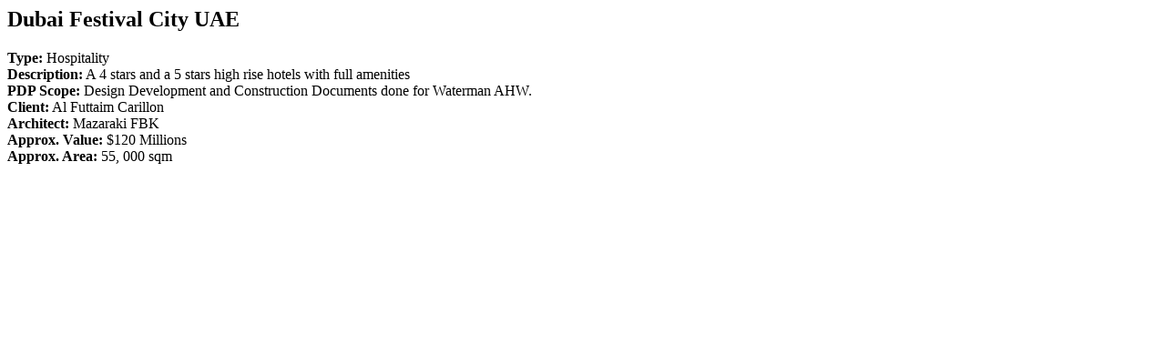

--- FILE ---
content_type: text/html; charset=utf-8
request_url: http://www.pdammous.com/ProjectDetails.aspx?PageID=555&Type=Hospitality
body_size: 15814
content:


<html>
<head><meta name="generator" content="SKWID" /><link href="/WebResource.axd?d=Vfq88GPHnLgpA1DfLBXAPB4OpLa009_ote3EQqEGoWDYir01plHGdO0unPs4Gjxjfb2i6gcsAsMV73ekCwt9kq-9aZuIpBGWgYeThXbC6uY34vXrLISEQLtj7JSYy_4Iy16RCcZgZruQiletGUbH8g2&amp;t=636258680867970047" type="text/css" rel="stylesheet" /><title>
	INTERCONTINENTAL AND CROWNE PLAZA HOTELS
</title></head>

<body>
    <form method="post" action="/ProjectDetails.aspx?PageID=555&amp;Type=Hospitality" id="form1">
<div class="aspNetHidden">
<input type="hidden" name="BICMSContentManager_RadScriptManager1_TSM" id="BICMSContentManager_RadScriptManager1_TSM" value="" />
<input type="hidden" name="__EVENTTARGET" id="__EVENTTARGET" value="" />
<input type="hidden" name="__EVENTARGUMENT" id="__EVENTARGUMENT" value="" />
<input type="hidden" name="__VIEWSTATE" id="__VIEWSTATE" value="NvcBIFL3DImVlDb6X6Fc2Oinhu2FdZKOpRKpPk+tROsVfVY4ixZAjzQZX6/0q1ZxUkn7Vo8nUDRITNRh1yOyTE9g/hVdsWJo04C7YSFQjj5LOHPHwMCx3yv3KoUBAPADzHrfHtaP3tixctMF15P8B1YXUqlLkvJZ8idwSWOG5Z9UAPVNJc96RuXPzHlbea5I7Y8LAegkY3/ZbZIMs7Ky88WgMdbsKxzYZTZCMcrxWbySZN2rdAQWTNo2a4So9Byq7WdlNENNbsWfS2PaNVjydDljcvU5YzJg2LRDRAKy0cqX5NNB5TkMVQPJHiug4ISKze5qF6m2GbRZe2c0/FoWk0iIj8I9NS4x3jMB4FxLkQt9nonXnnTLEuvCunk4UD9wRKcTOVZbqLXsbrw1Qv9gGY6dK3BvBbPEyAbC4IfIjE4zL2qFGH62PkSaaJsJbmVMqMamQSmk3jRf+/9mVhR9nefloWWS5z/KlMn8DOlGCXkJPicRNlX29x9QP7aacLuXx8P8JZ7MN6y3vzaDa/VUZ+M+wDLPvt7/XJ6ZPuv6lcakc5Uq/ImPDkUNxMF4OhOLm+qYKslY+qa7J1hUD0xP22eKtnWn51c8Rdyp54X0w0n06m2IhllGqKZ+R39K0UUK+VQrHm48JLCGv9NrAYhKFm3Nj4w/MhLduwzHL+2SEnY/fQzGwwHOXPZOmorZ//chvwxANyHH+dOrTiW/6afk7HK/xpEj9qz5i08tuKc3UMPAUse9/rRiz5GY2YHR8fUGnz/BGQflfGHN5Rw3nJrbP/dBlZik0dh+iRO3WdhsB8gJ02W6zQH/G2ui+omVoluSnUB9GZ+0qACKZN6bjq6NkgAy3ikKFyBchkpU0kgET4wVvE87eXuO6UnZYLQpLd12o1NuhRiAsQUPhAhJG8s8nnoSQpvJ99r+GGqlsq2alsHq/FahmnrWKWwHizix1EHXs1tKStuGJGkS4xpGq/i2tcHQn4SA+setftLAwUp8VYnLXqCup4Bo1rpXOxjErTqzZEo/3Fcbcqb9+bA6oLel/tIoGWIEv3q9bozukEZW3lJaIaGym0HmANrULlDeoaZ61YWTjGgnStDQClG/OGq+RIe71/HBUvh3XxaUP6p9lvkg2K7Jsj6y/3jKMgwl6/Cnt2T8o2XTMj7UMLnqfhOf6HN4xjvFvVUjpK/MlrUbRdbY/r53YObRHgqMo3eNJy0Z+628bjWzA+fbRKPcrxK5RbBOa8G+fiJWsbFERteYyLsnh3e6kSolAH6HSVVfLaybHpmOCOxxE2r4NI4Mj4/A+qyNXw7IV5bXCeb97FMZHixhPyEFXkZu5FMraxILZ1wevKGohIUuI1LXX0jgIgo0aFjQ5PBVknvp9fvml8nt062jecan5j/oh5mvqoz989lFKe6i0yncOOyTqATqLDXNrzImQu2yzR14IYTSfoazf1v3nxmmIR5Z882eKp/oxsWn3wkIPvg2GWwdma3ZdxQ2A9aqA2ailuKFEjAswqQJlaNcSSTx+M/8x3l48RWdLvJNNISAf+uPMS8AU4LNHTVN7+VtBOwvZe6vM2DJQxfw+5AlHUHzyVDpirhVI8gTQu2WXUeyTsxXXFzafvh/0Antsphg6zBbWdO04FUwKZEAV2kCkMZVX9h7z+mqEwvGAmsGkYV1x56L5W1VHDSqr65I0vJ+COy20I0aZ6T5EgXOnFdDEXQlx7R9pa0nyel/[base64]/3I5f/xKv+fpoUAmidvm20MQ0edEznR1lC5W2PvLvVa4ksOm8drHwtpu4Pw+G22FOdGVI7cy7FQIaym1lnjDNXbKg6KHjSdczNEg+bTtWZiEPmu2xX5Yf6GJc+FSDwvJxxN8+4i10korq2GisFH/9NK4OvK2Ceh7I53Yk1/HPSv863TyUnFrZP+za1/8fXT8SxS8iKmv00JbaZXVY6bYrxQLiXl2F8Hh8aFbtkkcWOvDdQNe/SdEE7awPBR8kfSbbDxxZWcX0mkpmTbnKQN3iaIkkPab3rGU/90n/Lzja//OK/v3eLwKioWtue8CGoAENDdxeovEmuTRG4XIXAbHyplLdo0n2fXZ+9InbIXm5O24ZnI0Jxfmo0X2PsMUOiIvjnHaX2Kxbqm9/7pePFGWp9sT81KF40iNFTNUf713uzjiYpEZ2vkJcBKt9lQ84UCg1/UhetFyWpIddkEA79YCsZLfj4KNkqby+IRVBQbJk5jN1hrd2+KpEAAetgcDZUCNVVITrfefV88q2hu15qkhCusARF994iUmLVxPvFZqhirQ/3+FVP8Wa4C+OoU5ShASiXy9cIFNJmEp0hNb+RIU/EVyhHYN9tL1y8z8aiqSjnxlpJdeUMqg+/6ubj7h8xR63UJW0MXpHfqb0iVrWiDijIoYOPPiksOe/MqK06pLxZYF8ypUOw71AJCueZYd7L4ZB+VdFLCytxD4ZsFYgLvwrhhTT2A8XCcXc+BNuxJD+byIw1ShOlODiXPZnzXfAjH3JkN/gA9aL5OHyRAvQoW5Z0Q9iAeavZzdXy4WJgH4ZkRKh70fH+hw1lfpr+3y5tLxA03A/gG+cB95Q31yXokWfgFZUYtRNs4skGJgJXzp5eKQncoGbabMLp/yWkyhutDZEtjlLb7F1L5gEAh9TnqsTpkEEYaNE3Xo3Xq7zvOUSnkG3EJpvon/pDfvBTw/JRmWz+78gs/IFl4Ukc2f/SL3MqX/y2zsxUYrFMl5cZ1bVBnq9tTMsWNqRAYpwtYdMGffKw2uHZmIGaQpEqe3VRY/CvgujNNQHzwFFiiZiJQPJxp6QZArO8kqll2NFNrC0lpAN44ov1BznJ69nW7tkkj/mdVciNVzZnBpezlneoWgsyyuS2WxFtHMaIdJNUJW64/d5CTyxoVKVHM5ygrY3NvBRKi2OFF0HHHpDISTmZKqvCDaXy31K7aC8BBecdubU9X/j9CUEGHMtTPkjg52y8fzbLKRknnaVR0lkUdS3FHQA5TK8FcnZU04jH9bzAbDF6yNQ03EkdCEQZD8qJsQFdZmbo3+r7YPwkFXLQoHem6r3ZCNg2qGRlZUgMuIQPCsVPM6qhCcEa5rkg4r9B1rh1P0nb3/wO61YUl+pF/c4dW48YdCX2EJNY3/h2MZNDOBvkLBUCN7+xsVnw9dr9swGYruMRQu6ld/cxjzqZEgssXhYvD8f315nrRl/QZ/jSSWFbOf7M8sBUi/[base64]/APlXDeX/kz1MMXuY95+ne1o44ed9UIY9xJ58UzyPD54BeDdlRPORZcIUOkGNYGSYhzD1Qa2qfQ1doq4PIKPRHF6tWkpr3IhLP0rpPOiy6eA8AF9BmUyY9yiBbinWFfbzNOnvEqnq+cAtmxB5P1PzA1qRCrBJft85qKXrasd8nyjguT1JcFn/d10lmbaIpvsYQVfzEuyd1Xz+HV8ck60YQWbQCtw3fu1xuxA1r6jurfjKHcLPMZjU/5R/+De5q5qVPUBbroTVSiasJg/FrLsxfcAwVu90Ffj/sHjkNGzsi3iRxI+NsGYJlhI/ioIziifcduzQGpyCCtMV48YHrMvqPKoMk6CUu0apiW0j5Gf8ZH6Tph4G38TBaAgqH/onofhzST4ktO7n3lJxNrKJN2zWHdp0K9CzmSOrOHoUCiJPfsbC1sjNp83zWj7qCGOI9ZKL6xIjpj4I+V9I1ixfCzCxICt/6CjKU37odERJuH20pwBHsPJ1+VaOKT8TS0za98lyV3/wMstqg6vyER/G1mu5qQ5Qrf2h73ZpT/K02yVi+J/d0Fon4RTu47d8QSFDMMmPEZAYkW5XGtCxlB/pZAznxgesHdjmEuaqkulSgTt/EUVXWoGvbv/arhWcOOOSfaZi/zJWx/x8z5ClDCaWvxxxT95peLv4Ar+03g7/TGvmN9MTT2uEsGvs1ROci5tyjC+DyxUvW4LsumlgIBQrwyHCFTt4xo1onEWTYDoSk658u+rXIh/L6lMJBG7hLJ9uDTWjME+Z6iVRwxR3C7it/NE0V+IBi6VOpTxO0GBMTQGcDShVBMNVnoOe0W04Blz4c19M1z9hP336qaOtONk69feS565W09t7oIIwOA8WvejpuK/fpXL0Db8tv0Gov0ZKsKufwM+4f8JHkk6Hp1CigX/sU58WWjhU4TLSf1udtKXbDuSUj/esRl0Bwucvjy25TdLvR+qJLuJtUNs1qKPBy9HwYCyeSABl0Yk5vQ8pjGU5j3lo0zE0Uew0N1ypbEe6wdZGqwvjhDFt7vfzyQNNZNwDkxjge6Xh5NfJfk242DMetmUOOCoL1V14PSLkkxZrt0dPoj4uHep0rY1G/AxaPPJy8M/nD0YDiiZSzcqcNWMldEkXcD+vHUYcEAhrEmjuCjO1gjg+hDv7LtI9ZEHN39UW79LjUZEXSUx4ZLbq9m4FZPBTqtyUajuIOypMRHTrMLz3pPCG1VH0iDWC7WpPU9AsSauaH23HXFN/nJBravQb8CZRebhNKST+IvSmi6mq+Oc9nhcvsHIGAqC0Mtp4lTzRBGTOtWrymDtSV7EvQs2H0vC2IaUcAswUM73WEqvjwC5g5q5MQxBe+U9/FQePicPTHl5l1TWCXoYO/+Y79TYBxFpe2e2CYMcgyFhoe/UmMy1YiFU7J0Tz0P9juRBjs9yhOSIoRwNfSTpbhUNxodowMfy6xPV8MgUTRjXf/GDyhofapSylqLxBXYeItug5cehylhS8dvH+DgWujuViukvHFsBYYNmhAKfliV1WJRxgyw6iZkzP05lDyDvXRL7WjAh9UzjsQWBE9f7+50ly3ymM2rHWMABKl24sw/JDylRuGde37b9ncjxo3f0OBIgRqHOenlpPkjjSaP1WIACBF/BEB3hJZ5naINEswrz2+/V6da4WS8ryW4PkR6+BAU1AIGmEdliirH04Go/jCbbbKCF1oB8++sIK6irwphrjOswhoa3bQ95ZsYqRBJfnhvWida4miYufhFSyGwBUS5Od25HL5p3a8Mtfgbv4FgGFRqRrS0mEtj0tgjexVbd2vRmKGR344M76sn94i1I1HgxhUkuVP4YKpZrx5Mz0OTVqp9qR8bkOd6nfYvFu2uxU8eVEZgo/NAC3ogCyh6D7lrxcE9fbSmajYcRkKopRExGxkAtJO0ghg30Yar8okC9GE2pchr3a0YnzcKid30+lII8dvEyXrj+40L52SRJXBITHLlS70jY+geeBhACJfBmU1u6SFsVcXAW/8IfZyUQcTwGOdi6zhpVRxydpCMhlbN/Q/fQ4kqOv1Sh9m1taeH7Bos8/p7ZTLBK2Mo/PtdXv/jf1v2ZTwp76OzShJQbe9Y03IBfntrl/iHIrN5Y+6OUqSOj98ZqX7SVOkgtXvM9fkmcYx4IhI6qfkYuco1EZYqtkOaZNnq9bMEiqMpBarocMJ7eHm+/Aqce5N8y+KgCobCRgw4JoKV4u5RU7NguwV2k2nHVFzfKxbBLR8dikKmtYIMBu9vzXRqIjFoni0DAIgj0e/wF+oYzebXqHxWn+kIFBIf1juTozN5yL3dfM/SPa3Crm20yYbKTHjRr9TRXFAoJzQ/J6GoUssM25f8oVIZXnBRgrerijiggss7OEjfO/D0cCHX/3Ptgvrc5X+ovl8bemHQit6/XKkeFlbDIpERY5aoh1be4kFI7pJAqPn0qDOHMULhueLF4JI+FGEhpryLQIEieeB4kDP4LokJj2BnJp1PJlZyHCFB3BUBaAIJFeswFZiRFnwdNbTxlLBe8ZLcMjBskfvaBDbljgtr+GkqpjC+y0nEQVzzB4JH9invoTFrn6H041i/GBINlK/P0jdpugH8BcNmYA4CjlxyjpcpIlQrXtKL7nEiYSqVZ0LGB+oBf9khcFHY0RHn1pIn6O7Vy3rId+Y8aXU3sfbmGuS776nv/C0QxdTqtgEPSzeAdvzUxzjMryEjhIGxdKOF7LsmRCoo4RPHSxXs0BqxvpuQ8xQ+xu3FtKJ8sNxJ6R4XoZDqJxi0qY0Ec/s3qFDiyHXIVQcKt4EfynBwe15q+9QFuo6/MhMh6b2aPks+TFEwTdAQClTyYUjMFeF2r3Q6cKj6pf/[base64]/ptXk3eo4veez7LIlLETsts7u3740xbk5d2h0PMH9iefuFl1XWqmPbPHEz3QQIiRefTuZ+fhTtu/XNVCYN7r1IZwswmFJJQHZ4uUfbx6UQAQIFdTd0L5Y4fS1t53kxSV06SeTHrLfo/OznNGKElsJIargeBhv2cKlrJ5gxx52Qsw5z3mSkF66C6McsaT+XUzxFJLWgr7/fdfIgwVSzepx1LSp9fy8CLeTyZFRc+Ds3zccDgoqHIvm8Jcez2e1rYOZamda5+Nw4jje4EMTuF9aeO3syCLIr8/3nVgvnmA4f9aX8X9Hx5KVghNqqQafDaE5Tl8taCyBnoTgRrTPTmj1NtVX4ZPg3mdx/jTra4lmdXcg1ewAg7we71L6F2kOweNbXDL7rU0b5/FtwyBIyq2maCgofNGtp+ROG5gdSRN7HBteo8OemPY3HtCsg2f4AO/[base64]/KgURUZzBebvd/[base64]/TwbirkmJQPSSlR/3crgs5TCTtari31fMRW6BXGHwayzVLLZXH6vI87Tr3SgnRfy5uWOGEdTykI/jXRI8Wtim/nydX/evnFuTN6BVNU3mba/vnP+lL4ajzmXkGg17je7HWfM+/33ekqZ0bCvQ2JNi4vG766NV+K6sly+xGwKy3dz4ZCCT7h9V7X7/uS/a0tUMAts5zUCokren88fslntnm9vVNyzd3dD6cMr2xgkX54GoMoVKxjS9V9X+jpqQWQoAIPwvVcCVg09DYeY5Y0BCdAL7OypFrudwetnOjoX0vEGJmulvtjGxO669yPcDj5naqfFbzAdheYmenh598e/l0l6Og7RiXB+9xEya3dZm4ZXbNS7YwgRa8lZM+aNLyF/nM8Hw55MlAzt1pz5ACO/yetjATyZ+SI2lNWk22J7AxQkO7WziDMZrs//eLbMXk+s2BzqtCs/UpmvRwliUF5r7Zscq/yWgo3dyJLCHVjvs+A+rUvphGpybu48oxcUOYEB4UZv99U1cajm+TCSX2nNKlJ+5gzdQh+V60TkdYwlrsz4diEUIc+RqiP0Yc4ckpQYQg2v7J9Sd/pw3rSfdjbfrQySp4fTQc0JnwulPX5BRC0t41UGHK4tUVYShZ6IgDDwFkvV2I7lThL0BK+u9X3FqIkNjHGL2mMSffUU4u/jTISSziyNBXHeGC79k6EOmuOsxj6wDwbxyyQSznW38/i8qKt/pP0LdE4wEzhsfjNYtcEp7eBb+2xH6VL9DxqJmvje1YRlseC0m9rb4+EdILByp8cAOSw+ooAlfSGAxxshvheqfdU/dFgc2nVvpiAimnq7izn0TQqs6t3YRbNWDo2FBBdbVB1ySM3W25QNV6P3JI1RppqGysQrtZVunFftQ0un1AyuVXwYbG/d+rmxzGmXNl7JoYlhCuU4ndeX8ZMVne4TwAMiB95ql/LGTRLuT8KfSMl+RmZgG53vs5fP+3/9oDm/ahtPexR+htbN8Nbg5gkHnGagMdUe4hYD2A10oIvlM3yvnUzIQqFBnd+SysDdDCRKbzFINH+ThM53dA4aBdHGw4ULu0LzEHe1yELdWrb6nZZj74jZjcRJdDs7Y29iQLV+w95VZ6yNZyLPemttc1/RV4KbLzpQ/1hSCdDFgPpBwTSKsjbqpIWwAvc3qQVH4Or9y16DZvvn7FEP9Ald5FVGHM3xnWIKQTu1mgNR+E9pUYXLGRyVnDJd0zu3T49rI2mHGS7n/5iYxZab/RfPv2Z0v28bDZY4qUB2qbboOxmwOhPrHV27iC/A6CsEzwctZUu/+qEu0AUE+gcGT5qQt/7JdxQ/RzUbMJusV+HxaCAssPu7OAxsEe+zbE+i5+4cUa7nB2534n3giP6AWhLLwclqJu57+kPeYuQGQAset16aHvrACeVxK181iQA4O8EhG3UJi/7ack7/Oj8MxLMAV77TMVyDhWEHwmUvd+E1XJtMSC4ULfrNRNICfmeZTyI4wk31ROIlGaCrGgrrJ4W7PEa8M6oKSXmJXmxeZSqj6jO6tHbq26LH9ANpm3HPramHvaG/sdFR5v9aTsCuE1zmgipJ2YWIyIsweuRYLubDfFt5OgFURO7I1ZQwI3gcuxoVZlnpzkpdeGzzWLwqgCOE813w26AJa29IsS2Lx6pgSKXpmobcrxJ5+79dbvjekQwg11CKeTCT/UzM7g2y4kAbUxS2wTlrbjumsJ2xeQAd323kOPTweZE7WAMJUJSKaXqi4tkTcFND+b+VZdqUEbAWZhPDCyqXu7F5eGnCmhNkCD0oFXoB6tYkEUZAaeQk1MCIqeIcc8EpEU+5kpfNqNLmq7uvTzlsyBIABOLbSPq5jFESqIdh1TVI/cF+spcj4jluxr3z6AQzZcpY9XB3YEO/OL9B9HIahNDP0vrB1Y7T8dGQUD42XkfKKrOm47c6gD1JVIjM1WSr8PeHEkSPHwbam3Fa4KCoYNg+B7UNis7eFb8ZHqVhleCEqdZlsno3uAQKttYDBq6iMgdmhHgzKMecJT4LlEONg+AjXVyF6F0rHI+SQnW4/0yi0TH/Zl685/OIXVqJv4kjvg+RJf1s8axZm/Fi7tAeHPxyO9ehbKD+1ziCUidigJroJoY3vXerbG7xJXFWlnNzOHdeoftmyRMWSOHKJKhOA2zuTHb1eZFmdoM3xOlp386LlV15DrvW0h13Q1u+794IZei7awWe+Il1s+YdXXku3SgbBJtuaSMGTuUxvfTuvUH+hL0+C4Xa02jIe+CMoHEVDK32BL+7kjNgT9wk/BLSFPfhO/[base64]/YI4c6RtDaxZqOz3WWTxq1SnYCc8hPNqM0ddE6zET+4Hurn1wVFCCdcdkfY2Yyh95fh+A83K2b3o+CwMsncYEKTz+iNGyDOFdv2U+PR5A6jBDde1s1MAYpeRmbd2gmbvx8pk35m1ATJ2nVbq/YnJ3x71qhjjvYSHs1J7cY75Z0MAFdntVHcmJhrcOXADPwD7BkQxuvYaS1t97k5+zNneqOK1wi4gi/Bjl3NSyU6a71f35efNtcEngkjR3PM8Vh181J+tYRYJG7KdmyOmlFHeK+JN3f2Hr5Ve2xMrPR+qj1DMJVct3x9kTJGkpnOjAq8/uC/fatSPs9GST734KBv7noOk6kBlYN51PPalhOT9sNuFk6sa2/[base64]/PdncSZWGCKFN7pPz1oYgnjeUFZYURITxL/68pqAZQqAla/lWalvIEPhN1pURlhvUgldYlJHEHZf7CfuoQTaOuMS7dgGTyP7TyiHxYmTOwQR+TsKYNlmM/jv7m0H88WG7ZnUBArU6DBZANT7VWjl66+4Wfw9Z1LSEINIzeRe3XDKY91g9XH4yicFsC1eBqvCrImWMMe3VmHkwcaVsnKk8CK2kge6AF1eTmrtHAkzkD9dpynWWU/o31f0rW4i7e9DtrFnaGKdFPP2RDwyVnHrba4kZ3657fovK1XtLH2JtVgc1P7mF4+QzYodcEqhemsf8/NflC0Apr5Zqam8W2iEU9LyqZS5RZyIAbn8xQ0j+VYIyWOsWPUM1MtNOiWJkpDtvf56xLKjAP0ThM3ztReYWwUsk55eaEfbdOAH2MmJm3f25kiZJqhPLvHNixXhiRGzN8ELuNEgOaCsVxkPdKrMzInutdShWB+Sd8AqullC/EzzhEFN56Z75oRZ67uc6Loiix1JJJf2my0e5k3YWJPiRUTb9H/oMqkWWLO4RtNhq8VOSwri5Z7uF7hK7K3UcK5U1201F4WyOpa8MMNIEcUqgZy0EsFW5mNLLLZRSgfYO7VU8l90By6YsE73QNd7/CMbq6hHRHp7Qe9gMhOrz8DbShhFeMt00hMXY6MJeT8UU/Mcyps7CPkUSCY7kZb9amgmDjJD5gyrY6D9iTx+DzuLjDxeHRxMsHZ7XW+QEiMSBfEfBpuKGC3UI3te/IOJSNwIRReygS9pNS9WKXxZl7hASLjqmakK1FjJfVvhqjelp/7VNYTb2A3/nEnjP231sTAjUtOH1q/WKucJ/5EhJDMVuYRcvR4BUv3npJ5Fffz72CXpL6TSLN78npCXp1Dq6YoOgyIPMtm7Dbi83SEax5rN54m+5NsF73awamavSSI3mXxJOk0dm6LeEv0p86VsS9ZpbjLOOs9+/nU+oyUsgWVUVDZ0g0aFkHIQbK+tP9cDtgrwzcW48ukddy7kmjKf8nJK8AhVsrRjk+jyJJ6LJJQpvrCws4qR1m++vj/ZY2TgaRzjBcsIG9pA7UamxdYQi3M3CxH2XtNCWvJZFt5VFFZeCyAAD68ZbLzuo2yOc/Kir5T8Q5fIMufLFlWgiuYDFQRGGB/phwrO/QnqAQUXnWXhAMzGqama0ISz5XkKuBB4bncGm0uw117IZcOnc0p0hYhzzYLow6MAtjfouJe6fUtM1OQ/dyvi2Wy3b6F5BNozosTrnOuLWJaEqcEyRB/EO9Fq89umnUH3tP5oC/pCgJG+0dF+P8VSnWILNRB2N/xt2Z2Epf1gLcU37kIdMERvD8sJ/e2GLR+6MU7jq4fPQ2GYoMmtPiBmHnGX/hQy55dtxeAjTKjKCNSVggyZ5j3A492grABzKQAAciFcIDOFLUXb77/AjJQhouJ1dlRl4+k9KoTlLm+xU4HrYRthCh6JANlFW4KEJsoq4yp2fwdHPG1q9mjdy2yBN0v2yUGCS8Ji73vRS5ZeG9bP5kf8OwXtrniD68eOt8ctNmHimWHbNqam2jYt/LU4Fh3/2lqCUvRaKjB8n23sRYSyycyks3ym8HoFoKm/ITyYqpgeH8Kx1kJ9AuSp3SjUcp74l0r+b/74P9qNA1RBi0HbAQZzoqgJ8fdEurb5Ay4UlWP9cBPzGiHQhQwygclC0V80QoJ1j6QN5P+KbI99TnXE86u3/7jvPFX/[base64]/uigLDt53C8hGxKn7hYp2YdlHbmhgm5kzoiKtJM6cqBh3IS152NpOq4xaKaS4Skw17OpxiW/9+pNbROvEIoays/Qz5uEOa0iDhWIhrVJQH6df7/H2CZzY1aZM4P2BNkp9vFHW2JVh/hEZNG5tdmRfIPPG7izV0BlFZGa6sdh08Dagh1E6/ujPtuy1vdo5ckyoSQ6inogjdh7bnAjoic32ox5v4OQAm7Tj3kGK2QArhDht0LPhhdm9lk3YOND68hgpMpi1S13NimZFEqImGLp3wK1OH0srj1dIIUsyoqJbwQ31ZeFjUqzA/V2oaWdN3Miaw8jNnUdP1DS+SHazHoo9MSLUm9bt0Sap/KdYnZtNZ2siJqZrIhh8n0sY5GYEPa78dDgoDtXLy2hxFgGN218/Xr9688k63YTjGK55M4F/[base64]/hNYaLDQMSDMxlLjY02ROVqo1rpGEV/sHAQixuJf8qxOKsoIs84SoTBJkJ4h6sY4ECTaSMxPppIQVmrpzK/4zrcVjAh5oCsGddSlc7IcfpaOC8NM+oFl6Gic1+JjwP0vS8gM2HLwihl2B8pPNZrWW3jMyY3vzvNeBHlIzS4u9fyFZxXkSAy0KrXgGfBm+dURgaNtKPO6AK0+BqT7/IqLKMJ8ogmClB9s67zhwx/jpcDRsgG4i5SqZ8TUOK9PTV/HnX/vNK/cOZFZJqgCWiaH9He0arx6iDjul1GkIBdMbD7jfpGGx8+EaMy5IA23nH+dn8kolKyJhxdG3/WRc0FRGsnzLaBLIpQ82mqIPDgKdcNcXGW2n27LuHlf/ezo5YJUuaWsDkCn3I04xpjjGEM2cxtSzr+kuw9hory6uJ31ftShr0rLsiC9+gaS0A9WFc2Cy/9cQQkQWgVubmUsBNbRfHmqjrBoX1ttt6R4Dl28XEo3Y0Qdpoq2Rh3T5FVDF8Kq+3pulhguq4vWgQM/ufyqxtR6amo5LbGv+6dpKn/9IaqNy1WUDmMe3bdKctz8xkQntdQexeuuuUJzmqbqYsimTnt5I2lyPkeaxr1tYkZrv09TtrJkjLb9VzDetEWrROpQtLB7IX+l0li/[base64]/AfvIQuJuRi56XxEbhgrRRjzctWiEMDzx1mnU+KYQilEoJnEEH7yMyVX1rfF6Wv6/eHXwoOWc1TVTS0/WgPfUkpqiECe4WwUqc67f9xLevg4PiRr4xU1xDvizNXY+VplVgA7HBHo+7OufAIvPlAnAj15RbvattnzZhAqkRO0NCzkVaH1hzp5AEIjY6aE/k3/q1vhW6R7GTErt4hDoHyYcOJxsDpusTD/KDxdK3rwtwtqrlX1J3LRnCp/M4JfZ+bNy7Erk2wN0F8ckPHLo6rCoc/by+MfhpSu0hxsgGYpK7eNXYWURmpf16w8S16b8yNVe+Ut1LgjqGs5wX6N3CT4hCk1c3S3+ZcofaKjenpYnd7I3ayvSxQ6KNMmJdXNPD5aYqsoYMYrBpLd+Pr9+SaJvUMrcdDv4d31ND3XwTK9zvkb3PAJK7/Du7Oe4N0VQnF2+H5106Gpy5NN1GezNGewWm4C4MMeE52PVdPwo8ARi9VU3y3tW87UqJjsCSo+J4J9+DpEluHVR6UcV4HkUCsHbtgXJHBdrn4EKx8Pl1QJ+z4nubzyd7BUbCpcfNQHkEMqYUuM1L3qKzIpNbwoKbjqfhDoOO3XqEqU/9Lo/RfVuJ1Iu4QUduoWQVd4kQOIc9Lf7Qv5Db3Y0WNrsPkhEAop+naGokShJO5hJTWB+WzM52XRYtoFKSXxEF2bSRs4c7LWeRHGhML7KcZ5SCpze0aTxMVw8HqEzBJYxqPEayHFdImtPwA16iylg1jcA3ztcyTpvnSvLDg+G2Tg/r0ncjc9ImrIcQNBoai6l0kksVImutnkiQakax0N/CuQjY34570LWsHFLhkJIX3yX7kA66xDbIhBl0++R1Ee/cANWhSvLUJL50y3gn5frHWwNMzq+w2JzbLOCKANZ/9N8XfwOKXxbuFQsQjPIF/o2pplTQDPkbpGYP2sKs7vzGlt5hI9HF/L6PImo2ySriyydee21cWh4y/3sLHaGXc9D6hcvR2lgHq3cp7ysCxz5hxxXyLMExb1zQ4f2sSOxIPcGdH1UjwJ2xqW7wY1SEFQqruW22/41KQQfHZ3kn9fh/6Q+C0e5bU8Nz2Bxhy5XMhK4xQZKflFCPb6pllcEixUIvdkF5CH0jrbIK3g7Buu8RprYfzjYGEMesZ4TWr35Nf5gGpaagq4+mXV5Oekh9zayktSfGuTyZX898DeYNE9ZBWaFy6fJBDPMmFvjRKEUskZ8oAwNMSnrk2/[base64]" />
</div>

<script type="text/javascript">
//<![CDATA[
var theForm = document.forms['form1'];
if (!theForm) {
    theForm = document.form1;
}
function __doPostBack(eventTarget, eventArgument) {
    if (!theForm.onsubmit || (theForm.onsubmit() != false)) {
        theForm.__EVENTTARGET.value = eventTarget;
        theForm.__EVENTARGUMENT.value = eventArgument;
        theForm.submit();
    }
}
//]]>
</script>


<script src="/WebResource.axd?d=pynGkmcFUV13He1Qd6_TZJ_Ykkga6Ia1ytb2rW86OuQCxHDLeNVbeSQz-CNqiuvMDPDaPgqurFZxlI8RpD6eJw2&amp;t=638901644248157332" type="text/javascript"></script>


<script src="/Telerik.Web.UI.WebResource.axd?_TSM_HiddenField_=BICMSContentManager_RadScriptManager1_TSM&amp;compress=1&amp;_TSM_CombinedScripts_=%3b%3bSystem.Web.Extensions%2c+Version%3d4.0.0.0%2c+Culture%3dneutral%2c+PublicKeyToken%3d31bf3856ad364e35%3aen-US%3aa8328cc8-0a99-4e41-8fe3-b58afac64e45%3aea597d4b%3ab25378d2" type="text/javascript"></script>
<div class="aspNetHidden">

	<input type="hidden" name="__VIEWSTATEGENERATOR" id="__VIEWSTATEGENERATOR" value="B166DE5A" />
	<input type="hidden" name="__EVENTVALIDATION" id="__EVENTVALIDATION" value="/0acxUvLPHUTbaBqbiwyRZJ00WfLsNWmwgcX70unh/M8tRGT+0tqSp9EhwHC9jE7KVcTu2E3sadzKRtI1EiDXdqjG5Rn3BPyBkStquPu8OPMHmovzFaYWF72YI0put3T/dy82PCf8yVSOgd9TPRJJuymV3yIaRRtTwZr+RFdmApPHzTwosiABblANAWGPbEvwU3DWMySWP1S0zb0D/nf62BLH3hoUMQX3ceM3VEV+scmlA/K5lQAB4CZ2YBoL34F7lcCBheF3jb//lFR2BOCNn29Ihy2rIROYe8jiAWVE/+GvPnTt1X+JLLb4yJmRQQuNN/92FsBTizbLThjx15YgRNm+o9LE+tuXNV3Af8g1gDrf3auwaHAfPCs1HP9DVxACI/3UprUR+BQhjNMT8hRakOphS1YKkXh2sPlYZzV/Eqy0ePCzF36iizFsH3HsbWtH6457KX21L+u4KtXG8omhg==" />
</div>
        
<script type="text/javascript">
//<![CDATA[
Sys.WebForms.PageRequestManager._initialize('BICMSContentManager$RadScriptManager1', 'form1', [], [], [], 90, '');
//]]>
</script>




        <input type="hidden" name="BICMSTemplateManager$txtAction" id="BICMSTemplateManager_txtAction" />
    
<script>
    function onUpdate(event, ui) {
        $(".column").each(function () {
            var ids = [];
            $(this).find(".portlet-container").each(function (i, e)
            { ids.push($(e).find(".hiddenID").val()); });   // collect all IDs in array
            $(this).find(".hiddenOrder").val(ids.join(","));   //set value of hidden field
        });
    }
</script>
<script language=javascript>
    function SavePageTemplate() {
 
            __doPostBack();
    }
</script>



        <div class="fullWidthBlock normalPad">
            <div class="container">
                <div class="row">
                    <div class="col-md-4">
                        <h2 class="projectTitle">
                            Dubai Festival City 




















<span id="HtmlPhLocation_lbItemFile" class="itemslinks"></span> 
<input type="hidden" name="HtmlPhLocation$hdItemID" id="HtmlPhLocation_hdItemID" /><input name="HtmlPhLocation$hdMultiItemsIDs" type="hidden" id="HtmlPhLocation_hdMultiItemsIDs" class="hiddenOrder" />
                            <span>
                                UAE




















<span id="HtmlPhCountry_lbItemFile" class="itemslinks"></span> 
<input type="hidden" name="HtmlPhCountry$hdItemID" id="HtmlPhCountry_hdItemID" /><input name="HtmlPhCountry$hdMultiItemsIDs" type="hidden" id="HtmlPhCountry_hdMultiItemsIDs" class="hiddenOrder" />
                            </span></h2>
                    </div>
                    <div class="col-md-8">
                        <div class="projectDescription">
                            <div id="divprojecttype">
                                <strong>Type:</strong>
                                <span id="typeName">Hospitality</span>
                                
                                <br />
                            </div>
                            <div id="divprojectdesc">
                                <strong>Description:</strong>
                                A 4 stars and a 5 stars high rise hotels with full amenities




















<span id="HtmlPhDescription_lbItemFile" class="itemslinks"></span> 
<input type="hidden" name="HtmlPhDescription$hdItemID" id="HtmlPhDescription_hdItemID" /><input name="HtmlPhDescription$hdMultiItemsIDs" type="hidden" id="HtmlPhDescription_hdMultiItemsIDs" class="hiddenOrder" />
                                <br />
                            </div>
                            <div id="divpdpscope">
                                <strong>PDP Scope:</strong>
                                Design Development and Construction 
Documents done for Waterman AHW.





















<span id="HtmlPhPDPScope_lbItemFile" class="itemslinks"></span> 
<input type="hidden" name="HtmlPhPDPScope$hdItemID" id="HtmlPhPDPScope_hdItemID" /><input name="HtmlPhPDPScope$hdMultiItemsIDs" type="hidden" id="HtmlPhPDPScope_hdMultiItemsIDs" class="hiddenOrder" />
                                <br />
                            </div>
                            <div id="divprojClient">
                                <strong>Client:</strong>
                                Al Futtaim Carillon




















<span id="HtmlPhClient_lbItemFile" class="itemslinks"></span> 
<input type="hidden" name="HtmlPhClient$hdItemID" id="HtmlPhClient_hdItemID" /><input name="HtmlPhClient$hdMultiItemsIDs" type="hidden" id="HtmlPhClient_hdMultiItemsIDs" class="hiddenOrder" />
                                <br />
                            </div>
                            <div id="divprojArchi">
                                <strong>Architect: </strong>Mazaraki FBK




















<span id="HtmlPhArchitect_lbItemFile" class="itemslinks"></span> 
<input type="hidden" name="HtmlPhArchitect$hdItemID" id="HtmlPhArchitect_hdItemID" /><input name="HtmlPhArchitect$hdMultiItemsIDs" type="hidden" id="HtmlPhArchitect_hdMultiItemsIDs" class="hiddenOrder" />
                                <br />
                            </div>
                            <div id="divApproxValue">
                                <strong>Approx. Value:</strong>
                                $120 Millions




















<span id="HtmlPhApproxValue_lbItemFile" class="itemslinks"></span> 
<input type="hidden" name="HtmlPhApproxValue$hdItemID" id="HtmlPhApproxValue_hdItemID" /><input name="HtmlPhApproxValue$hdMultiItemsIDs" type="hidden" id="HtmlPhApproxValue_hdMultiItemsIDs" class="hiddenOrder" />
                                <br />
                            </div>
                            <div id="divApproxArea">
                                <strong>Approx. Area: </strong>55, 000 sqm




















<span id="HtmlPhApproxArea_lbItemFile" class="itemslinks"></span> 
<input type="hidden" name="HtmlPhApproxArea$hdItemID" id="HtmlPhApproxArea_hdItemID" /><input name="HtmlPhApproxArea$hdMultiItemsIDs" type="hidden" id="HtmlPhApproxArea_hdMultiItemsIDs" class="hiddenOrder" />
                            </div>
                        </div>
                    </div>
                </div>
            </div>
        </div>
    

<script type="text/javascript">
//<![CDATA[
window.__TsmHiddenField = $get('BICMSContentManager_RadScriptManager1_TSM');//]]>
</script>
</form>
<script defer src="https://static.cloudflareinsights.com/beacon.min.js/vcd15cbe7772f49c399c6a5babf22c1241717689176015" integrity="sha512-ZpsOmlRQV6y907TI0dKBHq9Md29nnaEIPlkf84rnaERnq6zvWvPUqr2ft8M1aS28oN72PdrCzSjY4U6VaAw1EQ==" data-cf-beacon='{"version":"2024.11.0","token":"864b30d483d148e5b25628d8757cd0fa","r":1,"server_timing":{"name":{"cfCacheStatus":true,"cfEdge":true,"cfExtPri":true,"cfL4":true,"cfOrigin":true,"cfSpeedBrain":true},"location_startswith":null}}' crossorigin="anonymous"></script>
</body>
</html>


--- FILE ---
content_type: text/css
request_url: http://www.pdammous.com/WebResource.axd?d=Vfq88GPHnLgpA1DfLBXAPB4OpLa009_ote3EQqEGoWDYir01plHGdO0unPs4Gjxjfb2i6gcsAsMV73ekCwt9kq-9aZuIpBGWgYeThXbC6uY34vXrLISEQLtj7JSYy_4Iy16RCcZgZruQiletGUbH8g2&t=636258680867970047
body_size: 1190
content:
.ajax__calendar_container {padding:4px;position:absolute;cursor:default;width:170px;font-size:11px;text-align:center;font-family:tahoma,verdana,helvetica;}
.ajax__calendar_body {height:139px;width:170px;position:relative;overflow:hidden;margin:auto;}
.ajax__calendar_days, .ajax__calendar_months, .ajax__calendar_years {top:0px;left:0px;height:139px;width:170px;position:absolute;text-align:center;margin:auto;}
.ajax__calendar_container TABLE {font-size:11px;}
.ajax__calendar_header {height:20px;width:100%;}
.ajax__calendar_prev {cursor:pointer;width:15px;height:15px;float:left;background-repeat:no-repeat;background-position:50% 50%;background-image:url(WebResource.axd?d=ZQhFMvj5Tsp_ucrDP4n7szomvjihq1GYbnflr0sfX18DOP-_gLQYXVrsJQjDkeipbjeQFh4XdGtJYZ2R0s7fAt_YCsnmIdLzBnyiTJtQdc0clkZSsPemzxbUKeh-FJzSzLYtLviEFOJjz79OEIkOmQ2&t=636258680867970047);}
.ajax__calendar_next {cursor:pointer;width:15px;height:15px;float:right;background-repeat:no-repeat;background-position:50% 50%;background-image:url(WebResource.axd?d=xmk0MOcv0_Zs-FnCwAJnfYo8ZananosMGnT8ZJzi9zujRuNwZwmyiwOUkr8t5h3A3QIaYEFNRCJgxKWjyy59EwbZSznLuAsPkXDJe3Xe4OaO0T3ZpTTyt4g_23VfHHKXESw2nM2elDUZlYB8cJ_DHg2&t=636258680867970047);}
.ajax__calendar_title {cursor:pointer;font-weight:bold;}
.ajax__calendar_footer {height:15px;}
.ajax__calendar_today {cursor:pointer;padding-top:3px;}
.ajax__calendar_dayname {height:17px;width:17px;text-align:right;padding:0 2px;}
.ajax__calendar_day {height:17px;width:18px;text-align:right;padding:0 2px;cursor:pointer;}
.ajax__calendar_month {height:44px;width:40px;text-align:center;cursor:pointer;overflow:hidden;}
.ajax__calendar_year {height:44px;width:40px;text-align:center;cursor:pointer;overflow:hidden;}

.ajax__calendar .ajax__calendar_container {border:1px solid #646464;background-color:#ffffff;color:#000000;}
.ajax__calendar .ajax__calendar_footer {border-top:1px solid #f5f5f5;}
.ajax__calendar .ajax__calendar_dayname {border-bottom:1px solid #f5f5f5;}
.ajax__calendar .ajax__calendar_day {border:1px solid #ffffff;}
.ajax__calendar .ajax__calendar_month {border:1px solid #ffffff;}
.ajax__calendar .ajax__calendar_year {border:1px solid #ffffff;}

.ajax__calendar .ajax__calendar_active .ajax__calendar_day {background-color:#edf9ff;border-color:#0066cc;color:#0066cc;}
.ajax__calendar .ajax__calendar_active .ajax__calendar_month {background-color:#edf9ff;border-color:#0066cc;color:#0066cc;}
.ajax__calendar .ajax__calendar_active .ajax__calendar_year {background-color:#edf9ff;border-color:#0066cc;color:#0066cc;}

.ajax__calendar .ajax__calendar_other .ajax__calendar_day {background-color:#ffffff;border-color:#ffffff;color:#646464;}
.ajax__calendar .ajax__calendar_other .ajax__calendar_year {background-color:#ffffff;border-color:#ffffff;color:#646464;}

.ajax__calendar .ajax__calendar_hover .ajax__calendar_day {background-color:#edf9ff;border-color:#daf2fc;color:#0066cc;}
.ajax__calendar .ajax__calendar_hover .ajax__calendar_month {background-color:#edf9ff;border-color:#daf2fc;color:#0066cc;}
.ajax__calendar .ajax__calendar_hover .ajax__calendar_year {background-color:#edf9ff;border-color:#daf2fc;color:#0066cc;}

.ajax__calendar .ajax__calendar_hover .ajax__calendar_title {color:#0066cc;}
.ajax__calendar .ajax__calendar_hover .ajax__calendar_today {color:#0066cc;}
